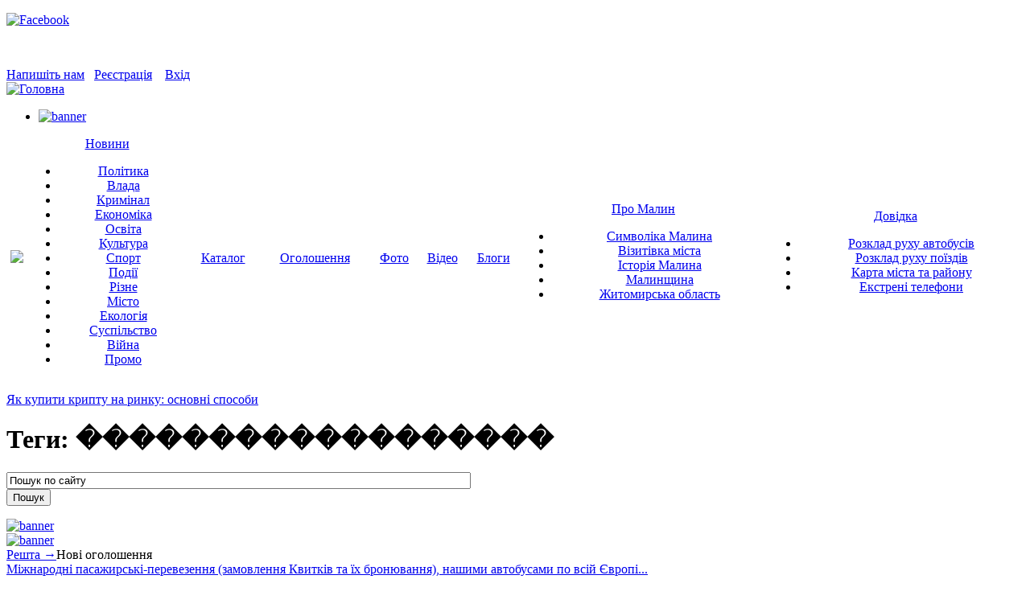

--- FILE ---
content_type: text/html; charset=utf-8
request_url: https://www.infomalin.biz/tags/%EF%BF%BD%EF%BF%BD%EF%BF%BD%EF%BF%BD%EF%BF%BD%EF%BF%BD%EF%BF%BD%EF%BF%BD%EF%BF%BD%EF%BF%BD%EF%BF%BD%EF%BF%BD%EF%BF%BD%EF%BF%BD%EF%BF%BD%EF%BF%BD%EF%BF%BD%EF%BF%BD/page40/
body_size: 6076
content:
<!DOCTYPE html >
<html lang="ua">
 <head>
  <meta http-equiv="Content-Type" content="text/html; charset=utf-8" />
  <meta http-equiv='Content-Type' content="application/x-javascript; charset=utf-8" /> 
  <meta http-equiv="Content-Language" content="ua" />
  <title>Інфо Малин</title>
  <meta name="Description" content="Інфо Малин" />
  <meta name="Keywords" content="Інфо Малин" />
  <link rel="icon" type="image/vnd.microsoft.icon"  href="/images/design/favicon.ico" />
  <link rel="SHORTCUT ICON" href="/images/design/favicon.ico" />
  <link rel="stylesheet" type="text/css" href="/include/css/style.css" />
  <link rel="stylesheet" type="text/css" href="/include/css/modules.css" />
  <link rel="stylesheet" type="text/css" href="/include/css/catalog.css" />


                 <meta property="og:image" content="//images/design/logo.png" />
          
  <!--[if IE ]>
    <link href="/include/css/browsers/ie.css" rel="stylesheet" type="text/css" media="screen" />
  <![endif]-->
  <!--[if IE 7]>
    <link href="/include/css/browsers/ie7.css" rel="stylesheet" type="text/css" media="screen" />
  <![endif]-->
  <!--[if IE 6]>
<link href="/include/css/ie6.css" type="text/css" rel="stylesheet" />
<script src="/include/js/bestpngfix.js"></script>
<script type="text/javascript">
DD_belatedPNG.fix('#logo,#header_part2,#say,#but_find img,#but_login img,.galery_news_short,.galery_news_short_active,.but_full_ver,#gal_news_title,#want_blog');
</script>
<![endif]-->

	<!-- <script type="text/javascript" src="https://ajax.googleapis.com/ajax/libs/jquery/1.8.3/jquery.min.js"></script>-->
  <script type="text/javascript" src="/include/js/jquery-1.8.3.min.js"></script>
  <script type="text/javascript" src="/include/js/jquery-ui-1.8.7.custom.min.js"></script>

  <script type="text/javascript" src="/include/js/validator/jquery.validationEngine.js"></script>
  <script type="text/javascript" src="/include/js/validator/languages/jquery.validationEngine-ua.js"></script>
<link type="text/css" media="screen" rel="stylesheet"  type="text/css" href="/include/js/fancybox/jquery.fancybox.css" />
  <link type="text/css" media="screen" rel="stylesheet"  type="text/css" href="/include/js/validator/css/validationEngine.jquery.css" />
  <script type="text/javascript" src="/include/js/fancybox/jquery.fancybox.pack.js"></script>

        
  <script type="text/javascript" src="/player/flowplayer-3.2.10.min.js"></script>
  <script src="/include/js/jquery.maskedinput-1.3.min.js" type="text/javascript"></script>
      <script type="text/javascript" src="/include/js/topNews.js"></script>
    <script type="text/javascript" src="/include/js/blickNews.js"></script>
  <script type="text/javascript" src="/include/js/gallery.js"></script>
  <script type="text/javascript" src="/include/js/register.js"></script>
  <script type="text/javascript" src="/include/js/catMenu.js"></script>
  <link rel="stylesheet" type="text/css" href="/include/css/jquery.jcarousel.css" media="screen" />
  <link rel="stylesheet" type="text/css" href="/include/css/jcarousel.gallery.css" media="screen" />
  <link rel="stylesheet" type="text/css" href="/include/css/jcarousel.LastGallery.css" media="screen" />
  <link rel="stylesheet" type="text/css" href="/include/css/jcarousel.GalleryPages.css" media="screen" />
  
<!--  <script type="text/javascript" src="/include/js/jquery.jcarousel.pack.js"></script>-->
     <script type="text/javascript" src="/include/js/jquery.jcarousel.min.js"></script>

  <script type="text/javascript" language="javascript">
    var _JS_LANG_ID = 2;
  </script>

  <script type="text/javascript" src="/include/js/highslide/highslide.js"></script>
  <script type="text/javascript">    
        hs.graphicsDir = '/include/js/highslide/graphics/';
        hs.outlineType = 'rounded-white';
  </script>


 </head>
 <body>





        <div id="topLineBack">
            <div id="enterBox">
                <div  class="headerIcons" ><p><a target="blank" href="https://www.facebook.com/infomalin#"><img src="/images/design/icoFB_small.png" alt="Facebook" /></a><a href="https://www.youtube.com/user/infomalin1" target="_blank"><img src="/images/youtube20(2).png" width="20" height="20" alt="" /></a>&nbsp;</p>
<p>&nbsp;</p></div>
                <a class="mail" href="/contacts/">Напишіть нам</a>&nbsp;&nbsp;
<!--                <a id="registrationLink" class="reg fancybox.ajax" href="--><!--registration/ajax/">Реєстрація</a>-->
                <a id="registrationLink" class="reg fancybox.ajax" href="/registration/ajax-facebook/">Реєстрація</a>
             
             &nbsp;&nbsp;
                <a class="enter" href="/login.html" title="">Вхід</a>
                      <form id="Login" name="Login" action="/login.html" method="post" enctype="multipart/form-data" >
      <input type="hidden" name="task" value=""/>
          <input type="hidden" name="referer_page" value="/tags/%EF%BF%BD%EF%BF%BD%EF%BF%BD%EF%BF%BD%EF%BF%BD%EF%BF%BD%EF%BF%BD%EF%BF%BD%EF%BF%BD%EF%BF%BD%EF%BF%BD%EF%BF%BD%EF%BF%BD%EF%BF%BD%EF%BF%BD%EF%BF%BD%EF%BF%BD%EF%BF%BD/page40/"/>
        <input type="hidden" name="whattodo" value="2"/>
    </div>    </form>
            </div>
        <div id="header">
            <div id="logo">
                <a href="/"><img style="border: 0;" src="/images/design/logo.png" alt="Головна" title="Головна" /></a>
            </div>
            <div id="top_baner"><ul class="vhidden banner-top carouselBanner type1"><li><a href="https://www.facebook.com/DOMINOart.net/posts/3710512962342741" target="_blank"><img src="/images/mod_banners/DOMINO-art.net-vikna online-660-90-4.png" border="0" alt="banner" /></a></li></ul></div>
        </div>
    </div>
        <script type="text/javascript">
    $(document).ready(function() {
        $( '.menu table tr td' ).hover(
            function(){
                $( '.menu table tr td' ).children('.subNav').fadeOut(0);
                $( this ).children('.subNav').fadeIn(0);
            },
            function(){
                $( this ).children('.subNav').delay(300).fadeOut(0);
            });
        });
    </script>
    
    <div id="menu_bg">
          <div class="menu">
          <table cellpadding="0" cellspacing="0" width="100%">
            <tr align="center"><td class='Active'><a class="menu_home 1" title="Інфо Малин" href="/"><img src="/images/design/icoMenuHome1.png" /></a></td><td><a href="/news/">Новини</a><div class="subNav" id="subNav2" style="_display:none;"><ul>
        <li><a  href="/news/politika/">Політика</a></li><li><a  href="/news/vlada/">Влада</a></li><li><a  href="/news/kriminal/">Кримінал</a></li><li><a  href="/news/ekonomika/">Економіка</a></li><li><a  href="/news/osvita/">Освіта</a></li><li><a  href="/news/kultura/">Культура</a></li><li><a  href="/news/sport/">Спорт</a></li><li><a  href="/news/podiyi/">Події</a></li><li><a  href="/news/rizne/">Різне</a></li><li><a  href="/news/misto/">Місто</a></li><li><a  href="/news/ekologiya/">Екологія</a></li><li><a  href="/news/suspilstvo/">Суспільство</a></li><li><a  href="/news/viyna/">Війна</a></li><li><a  href="/news/promo/">Промо</a></li>                </ul></div>
     </td><td><a href="/catalog/">Каталог</a></td><td><a href="/advert/category/">Оголошення</a></td><td><a href="/gallery/">Фото</a></td><td><a href="/video/">Відео</a></td><td><a href="/allusers/">Блоги</a></td><td><a href="/pro-malin/vizitivka-mista/">Про Малин</a><div class="subNav" id="subNav8" style="_display:none;"><ul><li><a href="/pro-malin/simvolika-malina/">Символіка Малина</a><li><a href="/pro-malin/vizitivka-mista/">Візитівка міста</a><li><a href="/pro-malin/istoriya-malina/">Історія Малина</a><li><a href="/pro-malin/malinshchina/">Малинщина</a><li><a href="/pro-malin/zhitomirska-oblast/">Житомирська область</a></ul></div></td><td><a href="/dovidka/karta-mista-ta-rayonu/">Довідка</a><div class="subNav" id="subNav9" style="_display:none;"><ul><li><a href="/dovidka/rozklad-ruhu-avtobusiv/">Розклад руху автобусів</a><li><a href="/dovidka/rozklad-ruhu-poyizdiv/">Розклад руху поїздів</a><li><a href="/dovidka/karta-mista-ta-rayonu/">Карта міста та району</a><li><a href="/dovidka/ekstreni-telefoni/">Екстрені телефони</a></ul></div></td></tr>
          </table>
          </div>
          </div>
             
    <div id="content_block">
        <div id="blick_info_str"><p><script>setText('5', '<a href="/news/promo/ukrayina/yak-kupiti-toncoin-(ton)-za-dolari-ssha-(usd).html" >Як купити Toncoin (TON) за долари США (USD)</a>','<a href="/news/promo/ukrayina/aksesuari-u-vannu-kimnatu-nabori-ta-praktichni-rishennya.html" >Аксесуари у ванну кімнату: набори та практичні рішення</a>','<a href="/news/promo/ukrayina/v-immigratsiyniy-polititsi-ssha-nova-hvilya-posilennya-umov-advokat-alona-shevtsova.html" >В імміграційній політиці США нова хвиля посилення умов – адвокат Альона Шевцова</a>','<a href="/news/promo/ukrayina/cholovichi-pechatki-stilniy-aksesuar-ta-funktsionalne-dopovnennya.html" >Чоловічі печатки – стильний аксесуар та функціональне доповнення</a>','<a href="/news/promo/ukrayina/yak-kupiti-kriptu-na-rinku-osnovni-sposobi.html" >Як купити крипту на ринку: основні способи</a>');</script><a href="/news/promo/ukrayina/yak-kupiti-kriptu-na-rinku-osnovni-sposobi.html" >Як купити крипту на ринку: основні способи</a></p></div>
        <div id="contentBox">
<div id="content2Box"><h1  >Теги: ������������������</h1><div class="subBody"></div></div>        </div>
        <div id="rightColumn"> 
            <div id="findBox">
                <form name="quick_find" method="post" action="/search/result/">
                <div id="find">
                                        <input type="text"  name="query" onblur="if(this.value=='') { this.value='Пошук по сайту'; }" onfocus="if(this.value=='Пошук по сайту') { this.value=''; }"   value="Пошук по сайту" size="70" maxlength="100"/>
                </div>
                <div id="but_find">
                    <input type="submit" title="Пошук" value="Пошук" class="btnSearch"/>
                </div>
                </form>
            </div>
            <div class="banner"><ul class="vhidden banner-top carouselBanner type11"></ul></div>
            <div class="banner"><a href="https://lux-net.com.ua/" target="_blank"><img src="/images/mod_banners/300x200_2.png" border="0" alt="banner" /></a></div>
            <div class="banner"><a href="https://infomalin.biz/news/rizne/malin/infomalin-perezavantazhuyetsya-u-noviy-proyekt-zustrichayte-malyn-media.html" target="_blank"><img src="/images/mod_banners/ММ_300.jpg" border="0" alt="banner" /></a></div>
            <div class="banner"></div>
                    <div id="lastComments">
            <div id="lastCommentsTitle">
                <a class="more_blog" href="/advert/category/">Решта &rarr;</a>Нові оголошення
            </div>                <div class="blog_items">
                    <a href="/advert/type/transport-perevezennya/pasazhirski-pereveennya/"> Міжнародні пасажирські-перевезення (замовлення  Квитків та їх бронювання), нашими  автобусами по всій Європі... </a>
                                    </div>
                                <div class="blog_items">
                    <a href="/advert/type/transport-perevezennya/pasazhirski-pereveennya/"> Міжнародні пасажирські-перевезення (замовлення  Квитків та їх бронювання), нашими  автобусами по всій Європі... </a>
                                    </div>
                                <div class="blog_items">
                    <a href="/advert/type/zhitlo-neruhomist/neruhomist-kuplyu/"> Зніму кімнату для проживання, або квартиру, студентка </a>
                                    </div>
                </div>        <div id="lastSysComments">
            <div id="lastSysCommentsTitle">
                <a class="more_blog" href="/comments/">Решта →</a>
                Обговорюється
            </div>
        <div class="comment_item">
                <span class="blog_item_name">Анжела Суховерська</span>&nbsp;
                <a href="/news/suspilstvo/malin/u-malini-dvi-moskovski-tserkvi-pereyshli-v-pryame-pidporyadkuvannya-mitropolita-epifaniya.html#comment23360">ПЕРЕКРАСИЛИСЯ ??</a>
            </div><div class="comment_item">
                <span class="blog_item_name">kovpaka281</span>&nbsp;
                <a href="/news/ekonomika/malin/na-dorogu-malin-nove-zhittya-zbirayutsya-vitratiti-mayzhe-250-mln-grn.html#comment23359">Треба-ж кудись списать гроші, щоб було на премії. А на дорогу аби половина...</a>
            </div><div class="comment_item">
                <span class="blog_item_name">Malina Joe</span>&nbsp;
                <a href="/news/rizne/malin/infomalin-perezavantazhuyetsya-u-noviy-proyekt-zustrichayte-malyn-media.html#comment23358">сайт MALYN.MEDIA гiвно якщо порiвняти зi старим ресурсом. Имхо розробника</a>
            </div></div>            <div id="best_blogs">
                <div id="best_blogs_title">
                    <a class="more_blog" href="/blog/">Решта &rarr;</a>
                Свіже на блогах</div>                    <div class="blog_items">
                        <a href="/blog/711/">
                                                            <img src="/images/mod_blog/711/1613497465a_cmszoom_50x50.jpeg" alt="" />
                                                    </a>
                        <div class="blog_item_name">Юрій Малашевич</div>
                                                <a href="/blog/711/entry/1002/" class="blog_item_thema">Я НЕ ЦІКАВЛЮСЬ ПОЛІТИКОЮ</a>
                    </div>
                                        <div class="blog_items">
                        <a href="/blog/364/">
                                                            <img src="/images/mod_blog/364/1424089131a_cmszoom_50x50.jpg" alt="" />
                                                    </a>
                        <div class="blog_item_name">Ірина Кримська-Лузанчук</div>
                                                <a href="/blog/364/entry/997/" class="blog_item_thema">Іронічне есе про те, хто куди сміття несе</a>
                    </div>
                                        <div style="float: left;display: block;width: 280px;"></div>
                                            <div class="blog_items">
                        <a href="/blog/984/">
                                                            <img src="/images/mod_blog/984/1442403459a_cmszoom_50x50.JPG" alt="" />
                                                    </a>
                        <div class="blog_item_name">Socratos </div>
                                                <a href="/blog/984/entry/996/" class="blog_item_thema">Малинська народна республіка існує!!! Не вірите? Зараз доведу))</a>
                    </div>
                                </div>            <div id="SinoptikInformer" style="width:300px;" class="SinoptikInformer type5c1"><div class="siHeader"><div class="siLh"><div class="siMh"><a onmousedown="siClickCount();" class="siLogo" href="https://ua.sinoptik.ua/" target="_blank" rel="nofollow" title="Погода"> </a>Погода <span id="siHeader"></span></div></div></div><div class="siBody"><a onmousedown="siClickCount();" href="https://ua.sinoptik.ua/погода-малин" title="Погода у Малині" target="_blank" rel="nofollow"><div class="siCity"><div class="siCityName">Погода у <span>Малині</span></div><div id="siCont0" class="siBodyContent"><div class="siLeft"><div class="siTerm"></div><div class="siT" id="siT0"></div><div id="weatherIco0"></div></div><div class="siInf"><p>вологість: <span id="vl0"></span></p><p>тиск: <span id="dav0"></span></p><p>вітер: <span id="wind0"></span></p></div></div></div></a><div class="siLinks">Погода на <a href="https://ua.sinoptik.ua/погода-житомир/10-днів/" title="Погода у Житомирі на 10 днів" target="_blank" rel="nofollow" onmousedown="siClickCount();">sinoptik.ua</a>  у Житомирі</div></div><div class="siFooter"><div class="siLf"><div class="siMf"></div></div></div></div><script type="text/javascript" charset="UTF-8" src="//sinoptik.ua/informers_js.php?title=4&amp;wind=2&amp;cities=303015024&amp;lang=ua"></script>
                        <div class="banner"><a href="https://www.facebook.com/DOMINOart.net" target="_blank"><img src="/images/mod_banners/vikna-baner-300-malyn.media_.jpg" border="0" alt="banner" /></a></div>
            <div class="columnLinks">
                            </div>
        </div>
        <div class="clear"></div>
        
        </div>
        <div id="page_footer">
            <div id="page_foot_social">
                             </div>
            <div id="footerMenu"><a href="/">Інфо Малин</a> | <a href="/news/">Новини</a> | <a href="/catalog/">Каталог</a> | <a href="/advert/category/">Оголошення</a> | <a href="/gallery/">Фото</a> | <a href="/video/">Відео</a> | <a href="/allusers/">Блоги</a> | <a href="/pro-malin/vizitivka-mista/">Про Малин</a> | <a href="/dovidka/karta-mista-ta-rayonu/">Довідка</a></div>            <div id="serviceMenu"><a href="/reklama/">Реклама</a> | <a href="/umovi-koristuvannya/">Умови користування</a> | <a href="/vikoristannya-materialiv/">Використання матеріалів</a> | <a href="/contacts/">Контактні дані</a> | <a href="/tarifni-plani/">Тарифні плани</a> | <a href="/politika-konfidentsiynosti/">Політика конфіденційності</a></div>            
            
            
            <div id="page_foot_info">
                <div class="right">&nbsp;&nbsp;&nbsp;<a href="/sitemap/">Карта сайту</a></div>
                
                <div class="right">
                <!--LiveInternet counter-->
                    <script type="text/javascript">

//                document.write("<a href='//www.liveinternet.ru/click' "+
//                "target=_blank><img src='//counter.yadro.ru/hit?t39.6;r"+
//                escape(document.referrer)+((typeof(screen)=="undefined")?"":
//                ";s"+screen.width+"*"+screen.height+"*"+(screen.colorDepth?
//                screen.colorDepth:screen.pixelDepth))+";u"+escape(document.URL)+
//                ";"+Math.random()+
//                "' alt='' title='LiveInternet' "+
//                "border='0' width='31' height='31'><\/a>")
                </script>

                    <!--/LiveInternet-->
                </div>
                
                <a class="rss" target="_blank" href="/rss/export.xml">&nbsp;</a>
                
                <div class="right">
                <p>&nbsp;<a href="https://www.facebook.com/infomalin#"><img alt="Facebook" src="/images/design/icoFaceBook.png" width="31" height="31" /></a>&nbsp;<a href="https://www.youtube.com/user/infomalin1" target="_blank"><img src="/images/design/youtub.png" width="30" height="30" alt="Youtube" /></a>&nbsp;<a href="https://www.instagram.com/infomalin/" target="_blank"><img src="/images/design/insta%2032x32.png" alt="Instagram" width="32" height="32" /></a>&nbsp;<a href="https://t.me/infomalin" target="_blank"><img src="/images/design/telegram-32x32.png" alt="Telegram" width="32" height="32" /></a></p>
<script>
  (function(i,s,o,g,r,a,m){i['GoogleAnalyticsObject']=r;i[r]=i[r]||function(){
  (i[r].q=i[r].q||[]).push(arguments)},i[r].l=1*new Date();a=s.createElement(o),
  m=s.getElementsByTagName(o)[0];a.async=1;a.src=g;m.parentNode.insertBefore(a,m)
  })(window,document,'script','//www.google-analytics.com/analytics.js','ga');

  ga('create', 'UA-21670365-2', 'auto');
  ga('send', 'pageview');

</script>    
                </div>
                
                 &#169; 2026 <a href="/">ІнфоМалин</a>.  
                Розробка сайту <a href="https://www.seotm.com.ua" target="_blank" title="Розробка сайту" >SEOTM</a>           </div> 
        </div>
            </body>
</html>
